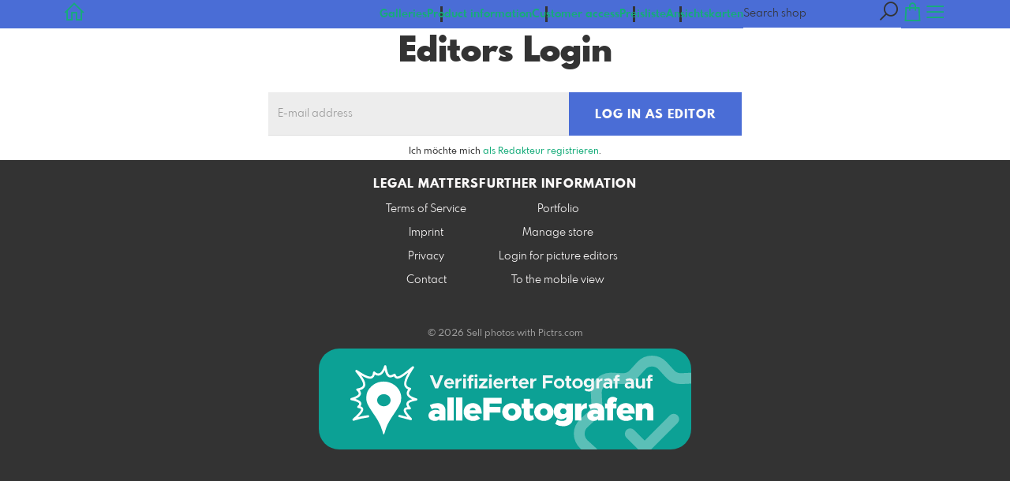

--- FILE ---
content_type: application/javascript; charset=utf-8
request_url: https://www.allefotografen.de/956728/seal-verified-green/seal.js
body_size: -110
content:
if (document.querySelectorAll('.allefotografen-seal-verified-green-image, #allefotografen-seal-verified-green-image').length === 0) {
document.querySelectorAll('.allefotografen-seal-verified-green, #allefotografen-seal-verified-green').forEach(element => {
linkTag = document.createElement('a');
linkTag.setAttribute('href', 'https://www.allefotografen.de/hs-foto?ref=seal-verified-green_hs-foto');
linkTag.setAttribute('target', '_blank');
imgTag = document.createElement('img');
imgTag.setAttribute('class', 'allefotografen-seal-verified-green-image');
imgTag.setAttribute('style', 'max-width: 90vw; height: auto; margin: 0 auto; display: block;');
imgTag.src = 'https://www.allefotografen.de/seals/seal-verified-green.svg';
linkTag.appendChild(imgTag);
element.appendChild(linkTag);
});};


--- FILE ---
content_type: image/svg+xml
request_url: https://www.allefotografen.de/seals/seal-verified-green.svg
body_size: 4421
content:
<svg xmlns="http://www.w3.org/2000/svg" xmlns:xlink="http://www.w3.org/1999/xlink" width="472" height="128" viewBox="0 0 472 128"><defs><clipPath id="a"><rect width="472" height="128" rx="26" transform="translate(-668 1962)" fill="#fff"/></clipPath></defs><g transform="translate(668 -1962)"><rect width="472" height="128" rx="26" transform="translate(-668 1962)" fill="#0ca195"/><g transform="translate(-1 1.432)"><g transform="translate(1 -1.432)" clip-path="url(#a)"><g transform="translate(4 2)" opacity="0.329"><path d="M100.243,1.22A25.315,25.315,0,0,1,118.92,9.473l9.372,10.29a11.5,11.5,0,0,0,9.026,3.739l13.9-.65c.4-.019.8-.028,1.2-.028a25.357,25.357,0,0,1,18.259,7.822,25.035,25.035,0,0,1,6.958,18.619l-.65,13.9a11.448,11.448,0,0,0,3.739,9.025l10.291,9.372a25.261,25.261,0,0,1,0,37.354l-10.29,9.372a11.447,11.447,0,0,0-3.739,9.026l.65,13.9a25.035,25.035,0,0,1-6.957,18.618,25.36,25.36,0,0,1-18.259,7.824q-.6,0-1.2-.028l-13.9-.65a11.512,11.512,0,0,0-9.025,3.738l-9.372,10.291a25.261,25.261,0,0,1-37.354,0l-9.372-10.29a11.5,11.5,0,0,0-9.026-3.739l-13.9.65c-.4.019-.8.028-1.2.028a25.359,25.359,0,0,1-18.259-7.824,25.034,25.034,0,0,1-6.957-18.618l.65-13.9a11.448,11.448,0,0,0-3.738-9.026L9.473,118.92a25.262,25.262,0,0,1,0-37.354l10.291-9.372A11.449,11.449,0,0,0,23.5,63.169l-.65-13.9a25.034,25.034,0,0,1,6.957-18.617,25.359,25.359,0,0,1,18.259-7.824q.6,0,1.2.028l13.9.65a11.507,11.507,0,0,0,9.026-3.739l9.372-10.29A25.315,25.315,0,0,1,100.243,1.22ZM136.78,37.293A25.312,25.312,0,0,1,118.1,29.041l-9.371-10.29a11.483,11.483,0,0,0-16.979,0l-9.371,10.29a25.31,25.31,0,0,1-19.856,8.225l-13.9-.65A11.483,11.483,0,0,0,36.616,48.622l.65,13.9a25.187,25.187,0,0,1-8.225,19.856L18.75,91.753a11.483,11.483,0,0,0,0,16.979l10.29,9.372a25.185,25.185,0,0,1,8.225,19.857l-.65,13.9A11.482,11.482,0,0,0,48.622,163.87l13.9-.65a25.3,25.3,0,0,1,19.857,8.225l9.371,10.29a11.482,11.482,0,0,0,16.979,0l9.372-10.29a25.307,25.307,0,0,1,19.857-8.225l13.9.65a11.484,11.484,0,0,0,12.006-12.006l-.65-13.9a25.185,25.185,0,0,1,8.226-19.857l10.29-9.371a11.482,11.482,0,0,0,0-16.979l-10.29-9.372a25.186,25.186,0,0,1-8.225-19.856l.65-13.9a11.482,11.482,0,0,0-12.006-12.006l-13.9.65C137.566,37.284,137.173,37.293,136.78,37.293Z" transform="translate(-350.029 1967.78)" fill="#fff"/><path d="M33.512,59.773a6.868,6.868,0,0,1-4.872-2.018L10.268,39.383a6.89,6.89,0,0,1,9.743-9.743l13.5,13.5L65.384,11.268a6.89,6.89,0,1,1,9.743,9.743L38.383,57.755A6.868,6.868,0,0,1,33.512,59.773Z" transform="translate(-292.484 2033.511)" fill="#fff"/></g></g><g transform="translate(-627.031 1981.701)"><path d="M65.326,38.606c-2.3-10.856-13.672-18.217-25.359-16.421a21.788,21.788,0,0,0-12.1,5.924,18.717,18.717,0,0,0-6.425,13.6c-.274,5.962,1.068,9.146,8.447,20.078,4.526,6.7,4.819,7.162,6.359,9.874A58.193,58.193,0,0,1,42.054,85.47c.321,1.228.718,2.693.813,2.938.161.454.444.52.614.52h0c.529,0,.775-.435,1.635-3.543,2.088-7.493,4.819-12.8,12.188-23.621,4.119-6.066,7.02-11.244,7.757-13.832A23.81,23.81,0,0,0,65.326,38.606ZM52.2,45.616c0,4.233-3.779,7.672-8.5,7.672s-8.5-3.42-8.5-7.672,3.779-7.663,8.5-7.663S52.2,41.412,52.2,45.616Z" transform="translate(-1.182 -1.194)" fill="#fff"/><path d="M4.072,70.512a1.417,1.417,0,0,1-.945-2.457l1.228-1.124c3.912-3.628,9.817-9.089,9.193-11.121-.208-.652-1.55-1.2-3.6-1.465A1.427,1.427,0,0,1,9.156,51.9c1.55-1.446,2.192-2.5,1.975-3.25S9.524,46.06,1.153,44.407a1.417,1.417,0,0,1-.142-2.749c7.861-2.324,9.448-4.469,9.628-5.527s-.652-2.438-2.674-4.12a1.427,1.427,0,0,1-.406-1.436,1.408,1.408,0,0,1,1.153-1.02c4.11-.633,6.548-1.89,7.247-3.666,1.474-3.779-3.987-11.045-9.222-17.555a1.417,1.417,0,0,1,1.89-2.079c6.151,3.978,14.588,9.448,17.952,7.8,1.181-.576,1.89-2.2,2.135-4.838a1.437,1.437,0,0,1,2.419-.888c1.247,1.19,3.146,2.5,5.159,1.994,2.485-.633,4.819-3.949,6.614-9.344a1.408,1.408,0,0,1,2.74.208c1.105,6.756,2.466,10.45,4.167,11.281,1.068.52,2.693.085,5.593-1.512a1.427,1.427,0,0,1,2.012.765c.784,2.164,1.625,2.39,1.89,2.466,2.835.756,10.034-4.97,19.124-12.547a1.417,1.417,0,0,1,2.088,1.89c-7.625,11.234-10.6,18.434-9.137,21.977.6,1.493,2.1,2.485,4.573,3.033A1.379,1.379,0,0,1,77,29.488a1.427,1.427,0,0,1-.265,1.379c-1.965,2.287-2.759,4.167-2.353,5.575.737,2.57,5.527,4.375,9.618,5.669a1.417,1.417,0,0,1-.189,2.749c-7.842,1.351-9.562,3.023-9.883,3.9-.482,1.266,1.3,3.449,2.608,5.045A1.408,1.408,0,0,1,75.3,56.113c-4.129-.4-4.724.529-4.724.633-.869,1.72,4.554,7.729,6.614,9.987l.567.624a1.427,1.427,0,0,1-1.417,2.324c-2.287-.6-4.5-1.2-6.538-1.748-3.194-.869-5.952-1.625-7.87-2.05a1.418,1.418,0,1,1,.614-2.768c1.984.444,4.724,1.2,8,2.079l1.975.539c-3.553-4.11-5.83-7.672-4.5-10.27.8-1.6,2.608-2.145,4.5-2.268-1.153-1.7-1.89-3.571-1.238-5.433s3-3.486,7.171-4.639c-3.345-1.417-6.028-3.231-6.784-5.9-.567-1.965,0-4.11,1.616-6.519a7.417,7.417,0,0,1-4.516-4.119c-1.465-3.628,0-9.1,4.724-17.309-7.445,5.915-11.82,8.5-15.013,7.644a5.178,5.178,0,0,1-3.212-2.749c-2.249,1.115-4.724,1.89-6.831.86s-3.619-3.638-4.79-8.6c-1.89,3.779-4.119,5.981-6.746,6.614a7.341,7.341,0,0,1-5.83-1.124,6.512,6.512,0,0,1-3.316,4.658c-3.316,1.606-8.012-.255-14.04-3.779,3.931,5.48,6.312,10.3,4.838,14.1-.945,2.334-3.127,3.949-6.765,4.9a5.8,5.8,0,0,1,1.625,4.923c-.491,2.343-2.721,4.308-6.954,6.066,4.4,1.3,6.774,2.948,7.389,5.064a4.857,4.857,0,0,1-1.011,4.2c1.89.586,2.986,1.54,3.411,2.835.945,3.033-2.239,6.737-6.671,10.97A86.851,86.851,0,0,1,22.308,63.4a1.424,1.424,0,0,1,.283,2.835A88.475,88.475,0,0,0,4.545,70.4,1.342,1.342,0,0,1,4.072,70.512Z" transform="translate(-0.001 0.016)" fill="#fff"/></g><g transform="translate(-527.959 1993.072)"><g transform="translate(-0.041 28.684)"><g transform="translate(0 0)"><path d="M130.412,39.891V52.673h-7.751V51.121a8.318,8.318,0,0,1-5.572,2.053c-4.621,0-8.259-2.852-8.259-6.912,0-4.232,4.027-7.209,9.243-7.209a12.452,12.452,0,0,1,4.569.964v-.125c0-1.882-1.637-2.971-4.443-2.971a11.223,11.223,0,0,0-5.156,1.215l-2.555-5.07a21.787,21.787,0,0,1,9.9-2.555C125.883,30.51,130.412,33.983,130.412,39.891Zm-7.751,5.942V44.75a7.565,7.565,0,0,0-3.44-.792c-1.551,0-2.72.878-2.72,2.093S117.591,48,119.056,48c1.967,0,3.433-.9,3.6-2.159Z" transform="translate(-108.83 -22.502)" fill="#fff"/><path d="M145.14,19.72h8.081V49.006H145.14Z" transform="translate(-121.168 -18.835)" fill="#fff"/><path d="M161.7,19.72h8.12V49.006H161.7Z" transform="translate(-126.795 -18.835)" fill="#fff"/><path d="M192.885,45.368l4.443,4.483C195.4,51.831,191.717,53.2,188.4,53.2c-6.912,0-11.983-4.734-11.983-11.395s4.945-11.27,11.652-11.27c6.952,0,11.27,4.9,11.27,13.237H184.006a4.15,4.15,0,0,0,4.067,3.393A7.988,7.988,0,0,0,192.885,45.368Zm-8.754-5.843h7.46a3.652,3.652,0,0,0-3.519-2.977A4.074,4.074,0,0,0,184.131,39.525Z" transform="translate(-131.797 -22.512)" fill="#fff"/><path d="M222.187,27.729v4.06h13.7v7.262h-13.7V49.265H214.06V20.48h23.166v7.262Z" transform="translate(-144.588 -19.094)" fill="#fff"/><path d="M250.42,41.819c0-6.245,5.532-11.309,12.28-11.309s12.233,5.064,12.233,11.309S269.44,53.175,262.7,53.175,250.42,48.065,250.42,41.819Zm16.888,0a4.621,4.621,0,1,0-4.621,4.621A4.621,4.621,0,0,0,267.308,41.819Z" transform="translate(-156.943 -22.502)" fill="#fff"/><path d="M303.307,48.15a8.682,8.682,0,0,1-5.572,2.225A7.019,7.019,0,0,1,290.4,43.04V34.576h-2.72V28.212h2.72V22.27h7.711v5.942h4.3v6.364h-4.272v6.873c0,1.32.753,2.218,1.842,2.218a3.156,3.156,0,0,0,1.981-.66Z" transform="translate(-169.604 -19.702)" fill="#fff"/><path d="M311.73,41.819c0-6.245,5.526-11.309,12.273-11.309s12.233,5.064,12.233,11.309S330.75,53.175,324,53.175,311.73,48.065,311.73,41.819Zm16.881,0a4.621,4.621,0,1,0-4.621,4.621A4.621,4.621,0,0,0,328.611,41.819Z" transform="translate(-177.776 -22.502)" fill="#fff"/><path d="M373.529,31.015V50.372c0,5.552-5.123,9.513-12.332,9.513A17.9,17.9,0,0,1,351.1,56.994l2.641-5.572a10.514,10.514,0,0,0,6.16,1.763c3.222,0,5.486-1.386,5.486-3.228V48.24a9.355,9.355,0,0,1-6.708,2.852c-5.235,0-9.381-4.278-9.381-10.312s4.146-10.259,9.381-10.259a9.1,9.1,0,0,1,6.708,2.885v-2.39Zm-8.14,9.758a3.915,3.915,0,0,0-7.8,0,3.91,3.91,0,0,0,7.8,0Z" transform="translate(-190.543 -22.505)" fill="#fff"/><path d="M405.1,30.51v6.7c-4.271,0-6.787,2.344-6.787,6.285v9.177H390.23V31.012h8.087v3.856A7.581,7.581,0,0,1,405.1,30.51Z" transform="translate(-204.451 -22.502)" fill="#fff"/><path d="M435.055,39.891V52.673H427.3V51.121a8.318,8.318,0,0,1-5.546,2.053c-4.621,0-8.252-2.852-8.252-6.912,0-4.232,4.021-7.209,9.243-7.209a12.392,12.392,0,0,1,4.562.964v-.125c0-1.882-1.631-2.971-4.437-2.971a11.224,11.224,0,0,0-5.156,1.215l-2.562-5.07a21.786,21.786,0,0,1,9.9-2.555C430.527,30.51,435.055,33.983,435.055,39.891ZM427.3,45.833V44.75a7.558,7.558,0,0,0-3.433-.792c-1.551,0-2.72.878-2.72,2.093S422.234,48,423.733,48c1.934,0,3.4-.9,3.565-2.159Z" transform="translate(-212.358 -22.502)" fill="#fff"/><path d="M458.041,26.89h4.272v6.364h-4.272v15.3H450.33v-15.3h-2.72V26.89h2.72V25.715a7.019,7.019,0,0,1,7.335-7.335,8.682,8.682,0,0,1,5.572,2.225L461.851,25.3a3.116,3.116,0,0,0-1.98-.66A2.011,2.011,0,0,0,458.041,26.89Z" transform="translate(-223.949 -18.38)" fill="#fff"/><path d="M486.665,45.368l4.443,4.483c-1.928,1.981-5.618,3.354-8.926,3.354-6.912,0-11.983-4.734-11.983-11.395s4.945-11.27,11.646-11.27c6.959,0,11.27,4.9,11.27,13.237h-15.33a4.122,4.122,0,0,0,4.06,3.393A8.008,8.008,0,0,0,486.665,45.368Zm-8.754-5.823h7.454a3.642,3.642,0,0,0-3.519-2.977,4.067,4.067,0,0,0-3.935,2.958Z" transform="translate(-231.625 -22.512)" fill="#fff"/><path d="M529.109,38.885V52.67H521.4V40.786a3.269,3.269,0,0,0-3.3-3.558,3.1,3.1,0,0,0-3.1,3.3V52.67H506.94V31.009h8.087v2.179a7.651,7.651,0,0,1,6.12-2.68C525.8,30.507,529.109,33.98,529.109,38.885Z" transform="translate(-244.11 -22.499)" fill="#fff"/></g></g><path d="M13.981-16.419,9.3-4.852,4.589-16.419H.621L7.313,0h3.944l6.692-16.419ZM25.358-2.414A3.177,3.177,0,0,1,22.2-5.258h9.3c0-4.589-2.342-7.385-6.214-7.385a6.264,6.264,0,0,0-6.405,6.429,6.4,6.4,0,0,0,6.6,6.5A7.547,7.547,0,0,0,30.52-1.625L28.56-3.633A5.055,5.055,0,0,1,25.358-2.414Zm-.024-7.528a2.849,2.849,0,0,1,2.82,2.605H22.227A3.161,3.161,0,0,1,25.334-9.942Zm11.472-.1v-2.318H33.317V0h3.489V-5.9c0-2.318,1.649-3.8,4.23-3.8v-2.94A4.629,4.629,0,0,0,36.806-10.038Zm8.007-4.015a1.893,1.893,0,0,0,1.864-1.912,1.9,1.9,0,0,0-1.864-1.864A1.908,1.908,0,0,0,42.9-15.965,1.9,1.9,0,0,0,44.813-14.053ZM43.044,0h3.489V-12.356H43.044ZM53.3-13.026a1.264,1.264,0,0,1,1.171-1.386,1.8,1.8,0,0,1,1.195.406l.837-2.127a4.5,4.5,0,0,0-2.844-1.076,3.583,3.583,0,0,0-3.7,3.776v1.075h-1.7v2.82h1.7V0H53.3V-9.536h2.677v-2.82H53.3Zm6.023-1.028a1.893,1.893,0,0,0,1.864-1.912,1.9,1.9,0,0,0-1.864-1.864,1.908,1.908,0,0,0-1.912,1.864A1.9,1.9,0,0,0,59.32-14.053ZM57.551,0h3.489V-12.356H57.551Zm5.473,0h10.8V-2.964H67.541l6.214-6.931.024-2.462H63.192v2.964h6.023l-6.19,6.931ZM77.6-14.053a1.893,1.893,0,0,0,1.864-1.912A1.9,1.9,0,0,0,77.6-17.829a1.908,1.908,0,0,0-1.912,1.864A1.9,1.9,0,0,0,77.6-14.053ZM75.835,0h3.489V-12.356H75.835Zm11.95-2.414A3.177,3.177,0,0,1,84.63-5.258h9.3c0-4.589-2.342-7.385-6.214-7.385a6.264,6.264,0,0,0-6.405,6.429,6.4,6.4,0,0,0,6.6,6.5,7.547,7.547,0,0,0,5.043-1.912l-1.96-2.008A5.055,5.055,0,0,1,87.785-2.414Zm-.024-7.528a2.849,2.849,0,0,1,2.82,2.605H84.654A3.161,3.161,0,0,1,87.761-9.942Zm11.472-.1v-2.318H95.743V0h3.489V-5.9c0-2.318,1.649-3.8,4.23-3.8v-2.94A4.629,4.629,0,0,0,99.233-10.038Zm12.524,6.979a1.8,1.8,0,0,1-1.195.406,1.247,1.247,0,0,1-1.147-1.386v-5.5h2.677v-2.82h-2.677V-15.75h-3.37v3.394h-1.7v2.82h1.7v6.047A3.589,3.589,0,0,0,109.773.287a4.49,4.49,0,0,0,2.82-1.075Zm8.222.645a3.177,3.177,0,0,1-3.155-2.844h9.3c0-4.589-2.342-7.385-6.214-7.385A6.264,6.264,0,0,0,113.5-6.214a6.4,6.4,0,0,0,6.6,6.5,7.547,7.547,0,0,0,5.043-1.912l-1.96-2.008A5.055,5.055,0,0,1,119.978-2.414Zm-.024-7.528a2.849,2.849,0,0,1,2.82,2.605h-5.927A3.161,3.161,0,0,1,119.954-9.942Zm11.472-.1v-2.318h-3.489V0h3.489V-5.9c0-2.318,1.649-3.8,4.23-3.8v-2.94A4.629,4.629,0,0,0,131.426-10.038Zm25.238-3.2v-3.179H144.021V0h3.537V-6.5h8.269V-9.679h-8.269v-3.561ZM164.623.287a6.634,6.634,0,0,0,6.74-6.477,6.614,6.614,0,0,0-6.74-6.453,6.614,6.614,0,0,0-6.74,6.453A6.634,6.634,0,0,0,164.623.287Zm0-2.94a3.486,3.486,0,0,1-3.394-3.537A3.465,3.465,0,0,1,164.623-9.7a3.445,3.445,0,0,1,3.37,3.513A3.466,3.466,0,0,1,164.623-2.653Zm14.938-.406a1.8,1.8,0,0,1-1.195.406,1.247,1.247,0,0,1-1.147-1.386v-5.5H179.9v-2.82h-2.677V-15.75h-3.37v3.394h-1.7v2.82h1.7v6.047A3.589,3.589,0,0,0,177.577.287,4.49,4.49,0,0,0,180.4-.789ZM188,.287a6.634,6.634,0,0,0,6.74-6.477A6.614,6.614,0,0,0,188-12.643a6.614,6.614,0,0,0-6.74,6.453A6.634,6.634,0,0,0,188,.287Zm0-2.94A3.486,3.486,0,0,1,184.6-6.19,3.465,3.465,0,0,1,188-9.7a3.445,3.445,0,0,1,3.37,3.513A3.466,3.466,0,0,1,188-2.653Zm17.375-9.7v1.673a5.124,5.124,0,0,0-4.087-1.96,5.5,5.5,0,0,0-5.5,5.855c0,3.442,2.366,5.879,5.5,5.879a5.171,5.171,0,0,0,4.087-1.936v1.386c0,1.6-1.434,2.629-3.681,2.629A5.912,5.912,0,0,1,197.988,0l-1.219,2.462a9.283,9.283,0,0,0,5.449,1.649c3.9,0,6.644-2.247,6.644-5.425V-12.356Zm-2.988,8.508a2.849,2.849,0,0,1-2.988-2.94A2.83,2.83,0,0,1,202.385-9.7a2.83,2.83,0,0,1,2.988,2.916A2.849,2.849,0,0,1,202.385-3.848Zm12.763-6.19v-2.318h-3.489V0h3.489V-5.9c0-2.318,1.649-3.8,4.23-3.8v-2.94A4.629,4.629,0,0,0,215.148-10.038ZM226.6-12.643a11.339,11.339,0,0,0-5.162,1.362L222.6-8.962a7.063,7.063,0,0,1,3.2-.884c2.032,0,2.868,1.147,2.868,2.462v.263a8.579,8.579,0,0,0-3.179-.645c-2.844,0-5.115,1.673-5.115,4.111,0,2.366,2.008,3.943,4.637,3.943a5.015,5.015,0,0,0,3.657-1.53V0h3.37V-7.385C232.045-10.612,229.822-12.643,226.6-12.643Zm-.789,10.516c-1.195,0-2.1-.621-2.1-1.625S224.732-5.5,226-5.5a7.407,7.407,0,0,1,2.677.478V-3.9A2.735,2.735,0,0,1,225.807-2.127Zm12.715-10.9a1.264,1.264,0,0,1,1.171-1.386,1.8,1.8,0,0,1,1.2.406l.837-2.127a4.5,4.5,0,0,0-2.844-1.076,3.583,3.583,0,0,0-3.7,3.776v1.075h-1.7v2.82h1.7V0h3.346V-9.536H241.2v-2.82h-2.677Zm15.415.382a11.339,11.339,0,0,0-5.162,1.362l1.171,2.318a7.063,7.063,0,0,1,3.2-.884c2.032,0,2.868,1.147,2.868,2.462v.263a8.579,8.579,0,0,0-3.179-.645c-2.844,0-5.115,1.673-5.115,4.111,0,2.366,2.008,3.943,4.637,3.943a5.015,5.015,0,0,0,3.657-1.53V0h3.37V-7.385C259.387-10.612,257.164-12.643,253.937-12.643Zm-.789,10.516c-1.195,0-2.1-.621-2.1-1.625S252.073-5.5,253.34-5.5a7.407,7.407,0,0,1,2.677.478V-3.9A2.735,2.735,0,0,1,253.149-2.127Zm16.8-10.229v7.313a2.459,2.459,0,0,1-2.581,2.39A2.372,2.372,0,0,1,265-5.234v-7.122h-3.346v7.863a4.482,4.482,0,0,0,4.589,4.78,4.446,4.446,0,0,0,3.7-1.792V0h3.489V-12.356Zm10.253-.669a1.264,1.264,0,0,1,1.171-1.386,1.8,1.8,0,0,1,1.2.406l.836-2.127a4.5,4.5,0,0,0-2.844-1.076,3.583,3.583,0,0,0-3.7,3.776v1.075h-1.7v2.82h1.7V0H280.2V-9.536h2.677v-2.82H280.2Z" transform="translate(0.959 17.928)" fill="#f2f6f6"/></g></g></g></svg>